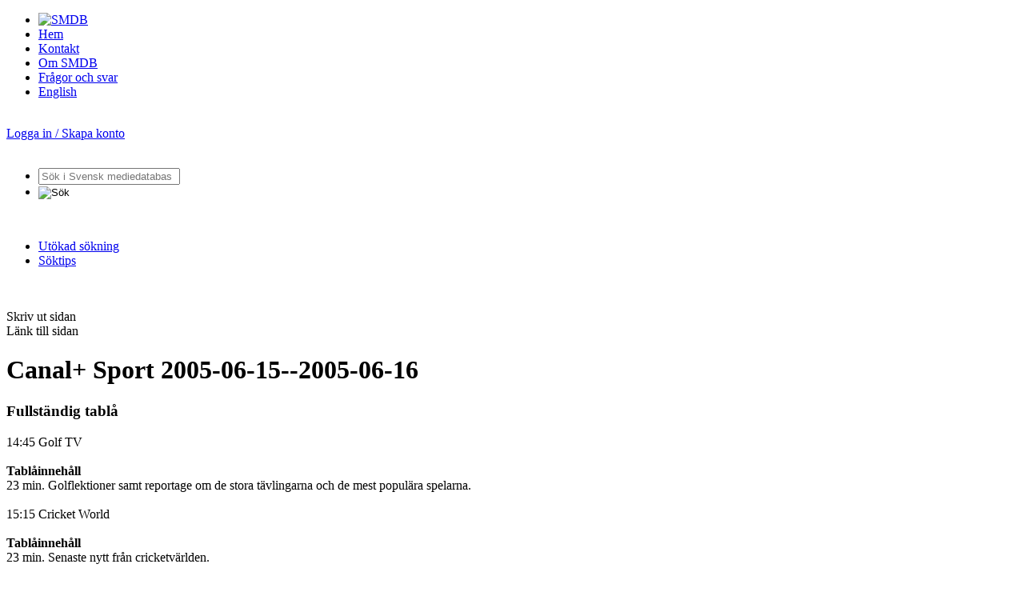

--- FILE ---
content_type: text/html;charset=utf-8
request_url: https://smdb.kb.se/catalog/id/003050614
body_size: 21466
content:
<!DOCTYPE html>
<html xmlns="http://www.w3.org/1999/xhtml" xml:lang="sv" lang="sv">
<head>
    <meta http-equiv="Content-Type" content="text/html; charset=utf-8" />
    <meta http-equiv="X-UA-Compatible" content="IE=edge"/>
    <meta name="description" content="Svensk mediedatabas (SMDB) - Canal+ Sport 2005-06-15--2005-06-16" />
    <meta name="keywords" content="Svensk mediedatabas SMDB Kungliga biblioteket audiovisuella medier ljud bild tv film video radio tabl&aring;" />
    <meta name="_csrf" content="oydRUjO7TOmXYB_TLg5rE-gUhHUDBEKgdiz1AZCs3AyqKw7ixxNoNAODL926Vy-xFiNfJt8sqRc7M3WNF02RNqGb6mnMHzaE"/>
<meta name="_csrf_header" content="X-CSRF-TOKEN"/><title>Canal+ Sport 2005-06-15--2005-06-16 | Svensk mediedatabas (SMDB)</title>
    <link rel="icon" type="image/png" href="/img/favicon.png" />
    <link rel="SHORTCUT ICON" href="/img/favicon.ico" />
    <link rel="stylesheet" type="text/css" href="/css/fa-all-5.15.2.min.css_20260118040012.css"  /><link rel="stylesheet" type="text/css" href="/css/chartist-0.11.0.min.css_20260118040012.css"  /><link rel="stylesheet" type="text/css" href="/css/chartist-plugin-legend.css_20260118040012.css"  /><link rel="stylesheet" type="text/css" href="/css/style.css_20260118040012.css" media="screen" /><link rel="stylesheet" type="text/css" href="/css/site.css_20260118040012.css" media="screen" /><link rel="stylesheet" type="text/css" href="/css/smdb_function.css_20260118040012.css" media="screen" /><link rel="stylesheet" type="text/css" href="/css/printout.css_20260118040012.css" media="print" /><!--[if lte IE 8]>
    <link rel="stylesheet" type="text/css" href="/css/ie8style.css_20260118040012.css" media="screen" /><![endif]-->
    <!--[if lte IE 7]>
    <link rel="stylesheet" type="text/css" href="/css/ie7style.css_20260118040012.css" media="screen" /><![endif]-->
    <!--[if IE 6]>
    <link rel="stylesheet" type="text/css" href="/css/ie6style.css_20260118040012.css" media="screen" /><![endif]-->
    <link rel="stylesheet" type="text/css" href="/css/record.css_20260118040012.css" media="screen" /><link rel="alternate" type="application/rdf+xml" title="RDF Representation" href="/catalog/id/003050614.rdf" />
    <script type="text/javascript" src="/js/chartist-0.11.0.min.js_20260118040012.js"></script>

<script type="text/javascript" src="/js/chartist-plugin-legend-0.6.2.min.js_20260118040012.js"></script>

<script type="text/javascript" src="/js/jquery-1.3.2.min.js_20260118040012.js"></script>

<script type="text/javascript" src="/js/jquery.scrollTo-min.js_20260118040012.js"></script>

<script type="text/javascript" src="/js/jquery.shortkeys.js_20260118040012.js"></script>

<script type="text/javascript" src="/js/jquery.viewable.js_20260118040012.js"></script>

<script type="text/javascript" src="/js/jquery.dropdownPlain.js_20260118040012.js"></script>

<script type="text/javascript" src="/js/smdbUtils.js_20260118040012.js"></script>

<script type="text/javascript" src="/js/cookie-consent.js_20260118040012.js"></script>

<!-- Piwik -->
<script type="text/plain" data-category="analytics">

    var _piwikId = getPiwikId();
    var _url = getUrl();

    var _paq = _paq || [];
    _paq.push(["setDomains", [_url]]);
    _paq.push(['trackPageView']);
    _paq.push(['enableLinkTracking']);
    (function () {
        var u = "//analytics.kb.se/";
        _paq.push(['setTrackerUrl', u + 'piwik.php']);
        _paq.push(['setSiteId', _piwikId]);
        var d = document, g = d.createElement('script'), s = d.getElementsByTagName('script')[0];
        g.type = 'text/javascript';
        g.async = true;
        g.defer = true;
        g.src = u + 'piwik.js';
        s.parentNode.insertBefore(g, s);
    })();
</script>
<!-- End Piwik Code -->
<script type="text/javascript" src="/js/verticalrecord.js_20260118040012.js"></script>

<script type="text/javascript" src="/js/advancedsearch.js_20260118040012.js"></script>

<script type="text/javascript" src="/js/validateForm.js_20260118040012.js"></script>

<script type="text/javascript" src="/js/smdb.js_20260118040012.js"></script>

<!-- Cookie Consent -->
<script type="text/javascript">
    document.addEventListener("DOMContentLoaded", (event) => {
        // aktivera CookieConsent
        KbCookieConsent.run({
            categories: {
                necessary: {
                    readOnly: true,
                    enabled: true
                },
                analytics: {
                    autoClear: {
                        cookies: [
                            {
                                // alla kakor som har "_pk." i namnet = Matomo-kakor
                                name: /^_pk.*/
                            }
                        ]
                    }
                }
            },
            language: {
                translations: {
                    sv: {
                        preferencesModal: {
                            sections: [
                                // Toppsektion med allmän information
                                {
                                    title: "Om användning av kakor",
                                    description: "Den här tjänsten använder kakor (cookies). En kaka är en liten textfil som lagras i besökarens dator. KB:s tjänster är designade för att minska risken för spridning av dina uppgifter. Informationen som lagras via kakor kan aldrig användas av tredje part i marknadsföringssyfte."
                                },
                                // Sektionen för nödvändiga kakor
                                {
                                    title: "Nödvändiga kakor",
                                    description: "Dessa kakor krävs för att tjänsten ska vara säker och fungera som den ska. Därför går de inte att inaktivera.",
                                    linkedCategory: "necessary",
                                    cookieTable: {
                                        caption: '',
                                        headers: {
                                            name: 'Namn',
                                            description: 'Beskrivning',
                                            duration: 'Varaktighet'
                                        },
                                        body: [
                                            {
                                                name: 'cc_cookie',
                                                description: 'Används för att spara dina kakinställningar',
                                                duration: '6 månader'
                                            },
                                            {
                                                name: 'remember-me',
                                                description: 'Används för att komma ihåg din inloggning om du använder "kom ihåg mig"-funktionen',
                                                duration: '14 dagar'
                                            },
                                            {
                                                name: 'JSESSIONID',
                                                description: 'Används för att hantera din session på sidan',
                                                duration: 'Under besöket på sidan'
                                            }
                                        ]
                                    }
                                },
                                // Sektionen för analytiska kakor
                                {
                                    title: "Analytiska kakor",
                                    description:
                                        "Kakor som ger oss information om hur webbplatsen används som gör att vi kan underhålla, driva och förbättra användarupplevelsen.",
                                    linkedCategory: "analytics"
                                },
                                // Sektionen i botten för ytterligare allmän information
                                {
                                    title: "Mer information",
                                    description: "Du kan alltid ändra dina val genom att klicka på “Hantera cookies” längst ner på sidan i sidfoten."
                                }
                            ]
                        }
                    }
                }
            }
        });
    });
</script>
<!-- End Cookie Consent Code -->
</head>
<body>

<div id="wrapper">
    <div id="contents">
        <div id="header" class="clearfix">
    <div id="menu">
        <ul>
            <li class="noborder nopaddingleft"><a href="/" title="Hem - Svensk mediedatabas"><img src="/img/smdb-logo.png" alt="SMDB" width="223" height="14" /></a></li>
            <li><a href="/" title="Hem - Svensk mediedatabas">Hem</a></li>
            <li><a href="/smdb/kontakt" title="Kontakta Svensk mediedatabas">Kontakt</a></li>
            <li><a href="/smdb/om-smdb" title="Om Svensk mediedatabas">Om SMDB</a></li>
            <li><a href="/smdb/om-smdb/fragor-och-svar" title="Frågor och svar">Frågor och svar</a></li>
            <li class="noborder nopaddingright"><a href="/smdb/english" title="Information in English">English</a></li>

        </ul>
        <br style="clear: left;" />
    </div>
    <div id="membersarea">
        <a href="/smdb/login" id="login">Logga in / Skapa konto</a>
        	</div>

    <br style="clear: both;" />
</div>
<div id="searchfield" class="clearfix">
    <form id="frmSimpleSearch" method="get" action="/catalog/search">
        <ul id="searchmenu">
            <li>
                <div class="searchboxwrap clearfix">
                    <div id="search-label" style="display:none">Sökfält</div>
                    <input type="text" name="q" id="txtSearchQuery" class="searchbox" value='' placeholder="Sök i Svensk mediedatabas">
                </div>
            </li>

            <li class="noborder nopaddingleft"><input id="searchButton" type="image" src="/img/btnSearch.png" alt="Sök" title="Sök" /></li>

            </ul>
        <br>
        <ul id="searchmenu_extra">
            <li class="searchmenuitem" >
                <a href="/catalog/info/advsearch" title="Utökad sökning">Utökad sökning</a>
            </li>
            <li class="searchmenuitem noborder">
                <a href="/smdb/soktips" title="Söktips">Söktips</a>
            </li>
        </ul>

    </form>

    <br style="clear: left;" />
</div>
<div id="main"><br style="clear: both;" />
            <div id="mainArticleContent"  class="notLoggedIn" >
            <form method="post" action="#">
    <input type="hidden" name="recordId" value="003050614">
</form>

<div class="printField">
    <div class="tooltip-top">
        <a class="printLink pushright" href="#" alt="Skriv ut sidan"><i class="fas fa-print fa-onehalf"></i></a>
        <span class="tooltiptext-top">Skriv ut sidan</span>
    </div>
    <div class="tooltip-top">
                <a class="shareLink pushright" target="_blank" href="/catalog/id/003050614"><i class="fas fa-link fa-onehalf"></i></a>
                <span class="tooltiptext-top">Länk till sidan</span>
            </div>
        </div>

<h1 class="recordHeader">
    <i class="bigIcon fas fa-tv fa-2x"></i>
Canal+ Sport 2005-06-15--2005-06-16</h1>
<h3>
    <div id="playOrderPostBox">
            </div>
    </h3>

<h3 class="segmentheader down" id="shDp">
	Fullst&auml;ndig tabl&aring;</h3>
<div class="dropContents rsDp"><div class="partTitle">
					<div class="jsFold leftFloat">
						<a name="p1"	class="title">
						<span class="titleMain"> 
						  14:45   Golf TV</span><span class="titleAddon"></span>
						</a>
						</div>
					<br style="clear: left; height: 0; font-size: 1px; line-height: 0" />
				</div>
				<div class="innerDropContents matchfalse"><div class="recordElement">
						<div class="titleDiv"><strong>Tablåinnehåll</strong></div>
						<div class="valueDiv">23 min.  Golflektioner samt reportage om de stora tävlingarna och de mest populära spelarna.</div><br style="clear: left; height: 0; font-size: 1px; line-height: 0" />
					</div>

				</div>
		<div class="partTitle">
					<div class="jsFold leftFloat">
						<a name="p2"	class="title">
						<span class="titleMain"> 
						  15:15   Cricket World</span><span class="titleAddon"></span>
						</a>
						</div>
					<br style="clear: left; height: 0; font-size: 1px; line-height: 0" />
				</div>
				<div class="innerDropContents matchfalse"><div class="recordElement">
						<div class="titleDiv"><strong>Tablåinnehåll</strong></div>
						<div class="valueDiv">23 min.  Senaste nytt från cricketvärlden.</div><br style="clear: left; height: 0; font-size: 1px; line-height: 0" />
					</div>

				</div>
		<div class="partTitle">
					<div class="jsFold leftFloat">
						<a name="p3"	class="title">
						<span class="titleMain"> 
						  15:45   Allsvenskan:  Örgryte-Gefle</span><span class="titleAddon"></span>
						</a>
						</div>
					<br style="clear: left; height: 0; font-size: 1px; line-height: 0" />
				</div>
				<div class="innerDropContents matchfalse"><div class="recordElement">
						<div class="titleDiv"><strong>Tablåinnehåll</strong></div>
						<div class="valueDiv">120 min.  Säsongskortsmatch från den 12 juni 2005.</div><br style="clear: left; height: 0; font-size: 1px; line-height: 0" />
					</div>

				</div>
		<div class="partTitle">
					<div class="jsFold leftFloat">
						<a name="p4"	class="title">
						<span class="titleMain"> 
						  17:45   Golf News</span><span class="titleAddon"></span>
						</a>
						</div>
					<br style="clear: left; height: 0; font-size: 1px; line-height: 0" />
				</div>
				<div class="innerDropContents matchfalse"><div class="recordElement">
						<div class="titleDiv"><strong>Tablåinnehåll</strong></div>
						<div class="valueDiv">23 min.  Nyheter från Golf Central rörande de största tävlingarna och händelserna i golfvärlden.</div><br style="clear: left; height: 0; font-size: 1px; line-height: 0" />
					</div>

				</div>
		<div class="partTitle">
					<div class="jsFold leftFloat">
						<a name="p5"	class="title">
						<span class="titleMain"> 
						  18:10   Sports Woman</span><span class="titleAddon"></span>
						</a>
						</div>
					<br style="clear: left; height: 0; font-size: 1px; line-height: 0" />
				</div>
				<div class="innerDropContents matchfalse"><div class="recordElement">
						<div class="titleDiv"><strong>Tablåinnehåll</strong></div>
						<div class="valueDiv">23 min.  Aktuella reportage om de mest populära och framgångsrika kvinnorna i idrottsvärlden.</div><br style="clear: left; height: 0; font-size: 1px; line-height: 0" />
					</div>

				</div>
		<div class="partTitle">
					<div class="jsFold leftFloat">
						<a name="p6"	class="title">
						<span class="titleMain"> 
						  18:40   NBA:  Detroit-San Antonio.  Final 3:7.</span><span class="titleAddon"></span>
						</a>
						</div>
					<br style="clear: left; height: 0; font-size: 1px; line-height: 0" />
				</div>
				<div class="innerDropContents matchfalse"><div class="recordElement">
						<div class="titleDiv"><strong>Tablåinnehåll</strong></div>
						<div class="valueDiv">USA.  Basket.  150 min.  Repris.</div><br style="clear: left; height: 0; font-size: 1px; line-height: 0" />
					</div>

				</div>
		<div class="partTitle">
					<div class="jsFold leftFloat">
						<a name="p7"	class="title">
						<span class="titleMain"> 
						  20:40   Born to Play:  Marco van Basten, Romario & Jose Chilavert.</span><span class="titleAddon"></span>
						</a>
						</div>
					<br style="clear: left; height: 0; font-size: 1px; line-height: 0" />
				</div>
				<div class="innerDropContents matchfalse"><div class="recordElement">
						<div class="titleDiv"><strong>Tablåinnehåll</strong></div>
						<div class="valueDiv">24 min.  Dokumentärserie om de bästa fotbollsspelarna genom tiderna.</div><br style="clear: left; height: 0; font-size: 1px; line-height: 0" />
					</div>

				</div>
		<div class="partTitle">
					<div class="jsFold leftFloat">
						<a name="p8"	class="title">
						<span class="titleMain"> 
						  21:10   Golf News</span><span class="titleAddon"></span>
						</a>
						</div>
					<br style="clear: left; height: 0; font-size: 1px; line-height: 0" />
				</div>
				<div class="innerDropContents matchfalse"><div class="recordElement">
						<div class="titleDiv"><strong>Tablåinnehåll</strong></div>
						<div class="valueDiv">23 min.  Nyheter från Golf Central rörande de största tävlingarna och händelserna i golfvärlden.</div><br style="clear: left; height: 0; font-size: 1px; line-height: 0" />
					</div>

				</div>
		<div class="partTitle">
					<div class="jsFold leftFloat">
						<a name="p9"	class="title">
						<span class="titleMain"> 
						  21:40   Allsvenskan:  Djurgården-Göteborg</span><span class="titleAddon"></span>
						</a>
						</div>
					<br style="clear: left; height: 0; font-size: 1px; line-height: 0" />
				</div>
				<div class="innerDropContents matchfalse"><div class="recordElement">
						<div class="titleDiv"><strong>Tablåinnehåll</strong></div>
						<div class="valueDiv">120 min.  Säsongskortsmatch från den 13 juni 2005.</div><br style="clear: left; height: 0; font-size: 1px; line-height: 0" />
					</div>

				</div>
		<div class="partTitle">
					<div class="jsFold leftFloat">
						<a name="p10"	class="title">
						<span class="titleMain"> 
						  23:40-00:05   Sports Woman</span><span class="titleAddon"></span>
						</a>
						</div>
					<br style="clear: left; height: 0; font-size: 1px; line-height: 0" />
				</div>
				<div class="innerDropContents matchfalse"><div class="recordElement">
						<div class="titleDiv"><strong>Tablåinnehåll</strong></div>
						<div class="valueDiv">23 min.  Aktuella reportage om de mest populära och framgångsrika kvinnorna i idrottsvärlden.</div><br style="clear: left; height: 0; font-size: 1px; line-height: 0" />
					</div>

				</div>
		<span> </span>
	</div>
<h3 class="segmentheader down" id="shUtgivning">Utgivning</h3>
        <div class="dropContents rsUtgivning">
            <div class="titleValueWrapper">
                    <div class="titleDiv"><strong>År/datum</strong>
                    </div>
                    <div class="valueDiv">2005-06-15--2005-06-16    </div>
                    </div>
                <br style="clear: left; height: 0; font-size: 1px; line-height: 0" />
            <div class="titleValueWrapper">
                    <div class="titleDiv"><strong>Kanal</strong>
                    </div>
                    <div class="valueDiv"><a href="/catalog/search?q=channel%3A%22Canal%2B+Sport%22">Canal+ Sport</a></div>
                    </div>
                <br style="clear: left; height: 0; font-size: 1px; line-height: 0" />
            <div class="titleValueWrapper">
                    <div class="titleDiv"><strong>Utgivning</strong>
                    </div>
                    <div class="valueDiv">Stockholm : Canal+ Sport</div>
                    </div>
                <br style="clear: left; height: 0; font-size: 1px; line-height: 0" />
            <div class="titleValueWrapper">
                    <div class="titleDiv"><strong>Utgivningsland</strong>
                    </div>
                    <div class="valueDiv">Sverige</div>
                    </div>
                <br style="clear: left; height: 0; font-size: 1px; line-height: 0" />
            </div>
    <h3 class="segmentheader down" id="shCarrier">
	Exemplar</h3>
<div class="dropContents rsCarrier"><div class="partTitle">
					<div class="jsFold leftFloat">
						<a name="p0"	class="title">
						<span class="titleMain"> 
						VHS   TVS06-13745--13748 </span><span class="titleAddon"></span>
						</a>
						</div>
					<br style="clear: left; height: 0; font-size: 1px; line-height: 0" />
				</div>
				<div class="innerDropContents matchfalse"><div class="recordElement">
						<div class="titleDiv"><strong>Antal enheter</strong></div>
						<div class="valueDiv">4</div><br style="clear: left; height: 0; font-size: 1px; line-height: 0" />
					</div>

				<div class="recordElement">
						<div class="titleDiv"><strong>Färg</strong></div>
						<div class="valueDiv">färg</div><br style="clear: left; height: 0; font-size: 1px; line-height: 0" />
					</div>

				<div class="recordElement">
						<div class="titleDiv"><strong>Leverantör</strong></div>
						<div class="valueDiv">Canal+</div><br style="clear: left; height: 0; font-size: 1px; line-height: 0" />
					</div>

				<div class="recordElement">
						<div class="titleDiv"><strong>Arkivnummer</strong></div>
						<div class="valueDiv">TVS06-13745--13748 </div><br style="clear: left; height: 0; font-size: 1px; line-height: 0" />
					</div>

				</div>
		<span> </span>
	</div>
<br style="clear: both;" />




</div>
        </div>
    <br style="clear: both;" />
    <img id="loaderimage" src="/img/ajax-loader-very-big.gif" alt="" /></div>
<div>
<div id="partofkb"><a href="http://www.kb.se/"><img src="/img/kb-logo.png" alt="Kungl. biblioteket" width="86" height="100" /></a></div>
<br style="clear: both;" />
<div class="push"></div>
</div></div>
</body>
</html>